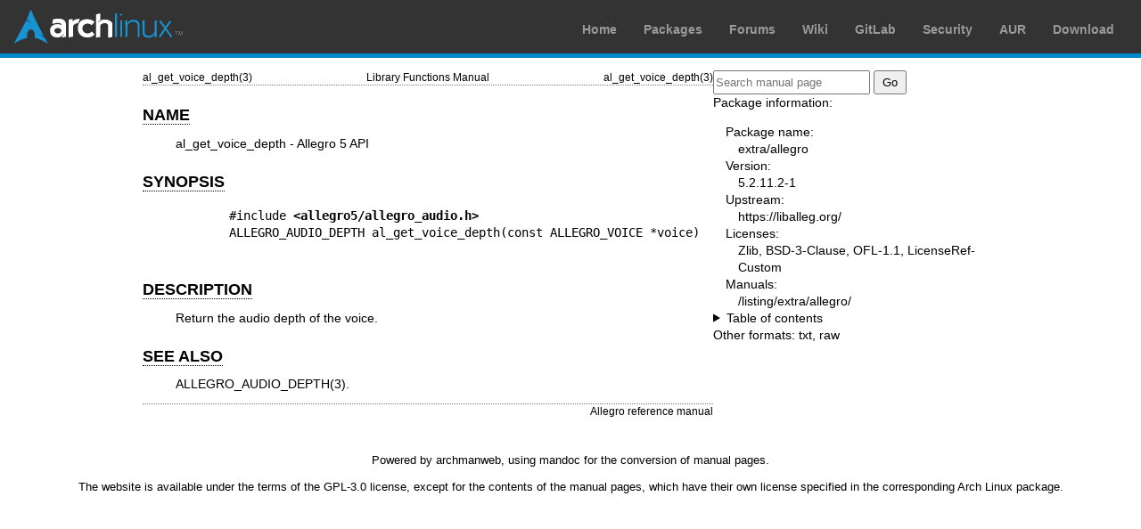

--- FILE ---
content_type: text/html; charset=utf-8
request_url: https://man.archlinux.org/man/extra/allegro/al_get_voice_depth.3.en
body_size: 1396
content:


<!DOCTYPE html>
<html lang="en">
    <head>
        <meta charset="UTF-8">
        <meta name="viewport" content="width=device-width, initial-scale=1.0">
        <title>al_get_voice_depth(3) — Arch manual pages</title>
        <link rel="stylesheet" type="text/css" href="/static/archlinux-common/navbar.css">
        <link rel="stylesheet" type="text/css" href="/static/archmanweb/base.css">
        <link rel="icon" type="image/x-icon" href="/static/archlinux-common/favicon.ico" />
        <link rel="shortcut icon" type="image/x-icon" href="/static/archlinux-common/favicon.ico" />
        
    <link rel="stylesheet" type="text/css" href="/static/archmanweb/man_page.css">
    

    </head>
    <body>
        <header>
            <div id="archnavbar">
	<div id="logo"><a href="https://archlinux.org" title="Return to the main page">Arch Linux</a></div>
	<div id="archnavbarmenu">
		<ul id="archnavbarlist">
			<li id="anb-home"><a href="https://archlinux.org" title="Arch news, packages, projects and more">Home</a></li>
			<li id="anb-packages"><a href="https://archlinux.org/packages/" title="Arch Package Database">Packages</a></li>
			<li id="anb-forums"><a href="https://bbs.archlinux.org/" title="Community forums">Forums</a></li>
			<li id="anb-wiki"><a href="https://wiki.archlinux.org/" title="Community documentation">Wiki</a></li>
			<li id="anb-gitlab"><a href="https://gitlab.archlinux.org/archlinux" title="GitLab">GitLab</a></li>
			<li id="anb-security"><a href="https://security.archlinux.org/" title="Arch Linux Security Tracker">Security</a></li>
			<li id="anb-aur"><a href="https://aur.archlinux.org/" title="Arch Linux User Repository">AUR</a></li>
			<li id="anb-download"><a href="https://archlinux.org/download/" title="Get Arch Linux">Download</a></li>
		</ul>
	</div>
</div>

        </header>
        <main id="content">
            
            <article id="content-left">
                
<section class="man-page-content">
    <table class="head">
  <tr>
    <td class="head-ltitle">al_get_voice_depth(3)</td>
    <td class="head-vol">Library Functions Manual</td>
    <td class="head-rtitle">al_get_voice_depth(3)</td>
  </tr>
</table>
<div class="manual-text">
<section class="Sh">
<h1 class="Sh" id='NAME'><a class='permalink' href='#NAME'>NAME</a></h1>
<p class="Pp">al_get_voice_depth - Allegro 5 API</p>
</section>
<section class="Sh">
<h1 class="Sh" id='SYNOPSIS'><a class='permalink' href='#SYNOPSIS'>SYNOPSIS</a></h1>
<dl class="Bl-tag">
  <dt></dt>
  <dd>
    <pre>#include <b>&lt;allegro5/allegro_audio.h&gt;</b>
ALLEGRO_AUDIO_DEPTH al_get_voice_depth(const ALLEGRO_VOICE *voice)
</pre>
  </dd>
</dl>
</section>
<section class="Sh">
<h1 class="Sh" id='DESCRIPTION'><a class='permalink' href='#DESCRIPTION'>DESCRIPTION</a></h1>
<p class="Pp">Return the audio depth of the voice.</p>
</section>
<section class="Sh">
<h1 class="Sh" id='SEE_ALSO'><a class='permalink' href='#SEE_ALSO'>SEE   ALSO</a></h1>
<p class="Pp">ALLEGRO_AUDIO_DEPTH(3).</p>
</section>
</div>
<table class="foot">
  <tr>
    <td class="foot-date"></td>
    <td class="foot-os">Allegro reference manual</td>
  </tr>
</table>

</section>

            </article>
            <aside id="sidebar">
                
<section class="search">
    <form action="/search" class="search direct-search" role="search">
    <input type="search" placeholder="Search manual page" name="q" value=""
         />
    <input type="submit" name="go" value="Go" />
</form>

</section>

<section class="package-info">
    <p>Package information:</p>
    <dl>
        <dt>Package name:</dt>
        <dd><a href="https://www.archlinux.org/packages/extra/x86_64/allegro/">extra/allegro</a></dd>
        <dt>Version:</dt>
        <dd>5.2.11.2-1</dd>
        <dt>Upstream:</dt>
        <dd><a href="https://liballeg.org/">https://liballeg.org/</a></dd>
        <dt>Licenses:</dt>
        <dd>Zlib, BSD-3-Clause, OFL-1.1, LicenseRef-Custom</dd>
        <dt>Manuals:</dt>
        <dd><a href="/listing/extra/allegro/">/listing/extra/allegro/</a></dd>
    </dl>
</section>

<details>
    <summary>Table of contents</summary>
    <nav class="toc">
        <ul>
        
            <li><a href="#NAME">NAME</a></li>
        
            <li><a href="#SYNOPSIS">SYNOPSIS</a></li>
        
            <li><a href="#DESCRIPTION">DESCRIPTION</a></li>
        
            <li><a href="#SEE_ALSO">SEE ALSO</a></li>
        
        </ul>
    </nav>
</details>







<nav class="other-formats">
    <p>Other formats:
        
            <a href="/man/al_get_voice_depth.3.en.txt">txt</a>, 
        
            <a href="/man/al_get_voice_depth.3.en.raw">raw</a>
        
    </p>
</nav>

            </aside>
            
        </main>
        <footer>
            <p>Powered by <a href="https://gitlab.archlinux.org/archlinux/archmanweb">archmanweb</a>,
               using <a href="https://mandoc.bsd.lv/">mandoc</a> for the conversion of manual pages.
            </p>
            <p>The website is available under the terms of the <a href="https://www.gnu.org/licenses/gpl-3.0.en.html">GPL-3.0</a>
               license, except for the contents of the manual pages, which have their own license
               specified in the corresponding Arch Linux package.
            </p>
        </footer>
    </body>
</html>
